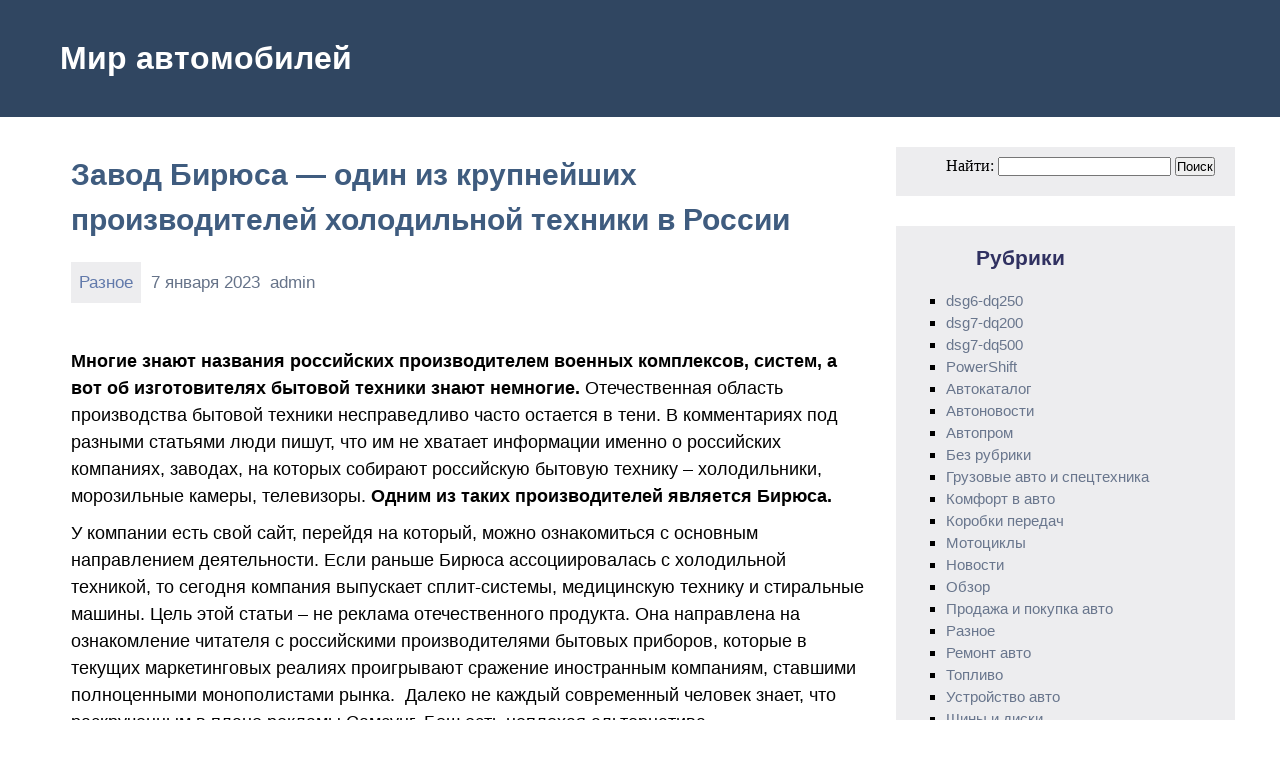

--- FILE ---
content_type: text/html; charset=UTF-8
request_url: https://akppwiki.ru/zavod-biryusa-odin-iz-krupnejshix-proizvoditelej-xolodilnoj-texniki-v-rossii.html
body_size: 8282
content:








<!DOCTYPE html>

<html lang="en" dir="ltr">

<head>

<meta carset="utf-8">

<meta name="viewport" content="width=device-width, initial-scale=1.0">




<link rel="stylesheet" href="https://akppwiki.ru/wp-content/themes/akppwiki/style.css" type="text/css" media="screen" />





<link rel="stylesheet" href="https://akppwiki.ru/wp-content/themes/akppwiki/animate.css" type="text/css" media="screen" />

<script src="https://akppwiki.ru/wp-content/themes/akppwiki/wow.min.js"></script>

<script src="https://akppwiki.ru/wp-content/themes/akppwiki/js.js"></script>


<script>

new WOW().init();

</script>



</head>

<body>


<header>

<div id="header">

<div id="sait_name"><a href="/">Мир автомобилей</a></div>



</div>



		<!-- All in One SEO Pro 4.0.12 -->
		<meta name="description" content="Многие знают названия российских производителем военных комплексов, систем, а вот об изготовителях бытовой техники знают немногие. Отечественная область производства бытовой техники несправедливо часто остается в тени. В комментариях под разными статьями люди пишут, что им не хватает информации именно о российских компаниях, заводах, на которых собирают российскую бытовую технику – холодильники, морозильные камеры, телевизоры. Одним из таких […]"/>
		<link rel="canonical" href="https://akppwiki.ru/zavod-biryusa-odin-iz-krupnejshix-proizvoditelej-xolodilnoj-texniki-v-rossii.html" />
		<meta property="og:site_name" content="Мир автомобилей -" />
		<meta property="og:type" content="article" />
		<meta property="og:title" content="Завод Бирюса — один из крупнейших производителей холодильной техники в России - Мир автомобилей" />
		<meta property="og:description" content="Многие знают названия российских производителем военных комплексов, систем, а вот об изготовителях бытовой техники знают немногие. Отечественная область производства бытовой техники несправедливо часто остается в тени. В комментариях под разными статьями люди пишут, что им не хватает информации именно о российских компаниях, заводах, на которых собирают российскую бытовую технику – холодильники, морозильные камеры, телевизоры. Одним из таких […]" />
		<meta property="og:url" content="https://akppwiki.ru/zavod-biryusa-odin-iz-krupnejshix-proizvoditelej-xolodilnoj-texniki-v-rossii.html" />
		<meta property="article:published_time" content="2023-01-07T20:31:29Z" />
		<meta property="article:modified_time" content="2023-01-07T20:31:31Z" />
		<meta property="twitter:card" content="summary" />
		<meta property="twitter:domain" content="akppwiki.ru" />
		<meta property="twitter:title" content="Завод Бирюса — один из крупнейших производителей холодильной техники в России - Мир автомобилей" />
		<meta property="twitter:description" content="Многие знают названия российских производителем военных комплексов, систем, а вот об изготовителях бытовой техники знают немногие. Отечественная область производства бытовой техники несправедливо часто остается в тени. В комментариях под разными статьями люди пишут, что им не хватает информации именно о российских компаниях, заводах, на которых собирают российскую бытовую технику – холодильники, морозильные камеры, телевизоры. Одним из таких […]" />
		<script type="application/ld+json" class="aioseo-schema">
			{"@context":"https:\/\/schema.org","@graph":[{"@type":"WebSite","@id":"https:\/\/akppwiki.ru\/#website","url":"https:\/\/akppwiki.ru\/","name":"\u041c\u0438\u0440 \u0430\u0432\u0442\u043e\u043c\u043e\u0431\u0438\u043b\u0435\u0439","publisher":{"@id":"https:\/\/akppwiki.ru\/#organization"},"potentialAction":{"@type":"SearchAction","target":"https:\/\/akppwiki.ru\/?s={search_term_string}","query-input":"required name=search_term_string"}},{"@type":"Organization","@id":"https:\/\/akppwiki.ru\/#organization","name":"\u041c\u0438\u0440 \u0430\u0432\u0442\u043e\u043c\u043e\u0431\u0438\u043b\u0435\u0439","url":"https:\/\/akppwiki.ru\/"},{"@type":"BreadcrumbList","@id":"https:\/\/akppwiki.ru\/zavod-biryusa-odin-iz-krupnejshix-proizvoditelej-xolodilnoj-texniki-v-rossii.html\/#breadcrumblist","itemListElement":[{"@type":"ListItem","@id":"https:\/\/akppwiki.ru\/#listItem","position":1,"item":{"@type":"CollectionPage","@id":"https:\/\/akppwiki.ru\/#item","name":"Home","url":"https:\/\/akppwiki.ru\/"}}]},{"@type":"Person","@id":"https:\/\/akppwiki.ru\/author\/admin#author","url":"https:\/\/akppwiki.ru\/author\/admin","name":"admin","image":{"@type":"ImageObject","@id":"https:\/\/akppwiki.ru\/zavod-biryusa-odin-iz-krupnejshix-proizvoditelej-xolodilnoj-texniki-v-rossii.html\/#authorImage","url":"https:\/\/secure.gravatar.com\/avatar\/b3d02b749296c95ab0c42405eaa9a325?s=96&d=mm&r=g","width":96,"height":96,"caption":"admin"}}]}
		</script>
		<!-- All in One SEO Pro -->

<link rel='dns-prefetch' href='//s.w.org' />
		<script type="text/javascript">
			window._wpemojiSettings = {"baseUrl":"https:\/\/s.w.org\/images\/core\/emoji\/12.0.0-1\/72x72\/","ext":".png","svgUrl":"https:\/\/s.w.org\/images\/core\/emoji\/12.0.0-1\/svg\/","svgExt":".svg","source":{"concatemoji":"https:\/\/akppwiki.ru\/wp-includes\/js\/wp-emoji-release.min.js?ver=5.4.18"}};
			/*! This file is auto-generated */
			!function(e,a,t){var n,r,o,i=a.createElement("canvas"),p=i.getContext&&i.getContext("2d");function s(e,t){var a=String.fromCharCode;p.clearRect(0,0,i.width,i.height),p.fillText(a.apply(this,e),0,0);e=i.toDataURL();return p.clearRect(0,0,i.width,i.height),p.fillText(a.apply(this,t),0,0),e===i.toDataURL()}function c(e){var t=a.createElement("script");t.src=e,t.defer=t.type="text/javascript",a.getElementsByTagName("head")[0].appendChild(t)}for(o=Array("flag","emoji"),t.supports={everything:!0,everythingExceptFlag:!0},r=0;r<o.length;r++)t.supports[o[r]]=function(e){if(!p||!p.fillText)return!1;switch(p.textBaseline="top",p.font="600 32px Arial",e){case"flag":return s([127987,65039,8205,9895,65039],[127987,65039,8203,9895,65039])?!1:!s([55356,56826,55356,56819],[55356,56826,8203,55356,56819])&&!s([55356,57332,56128,56423,56128,56418,56128,56421,56128,56430,56128,56423,56128,56447],[55356,57332,8203,56128,56423,8203,56128,56418,8203,56128,56421,8203,56128,56430,8203,56128,56423,8203,56128,56447]);case"emoji":return!s([55357,56424,55356,57342,8205,55358,56605,8205,55357,56424,55356,57340],[55357,56424,55356,57342,8203,55358,56605,8203,55357,56424,55356,57340])}return!1}(o[r]),t.supports.everything=t.supports.everything&&t.supports[o[r]],"flag"!==o[r]&&(t.supports.everythingExceptFlag=t.supports.everythingExceptFlag&&t.supports[o[r]]);t.supports.everythingExceptFlag=t.supports.everythingExceptFlag&&!t.supports.flag,t.DOMReady=!1,t.readyCallback=function(){t.DOMReady=!0},t.supports.everything||(n=function(){t.readyCallback()},a.addEventListener?(a.addEventListener("DOMContentLoaded",n,!1),e.addEventListener("load",n,!1)):(e.attachEvent("onload",n),a.attachEvent("onreadystatechange",function(){"complete"===a.readyState&&t.readyCallback()})),(n=t.source||{}).concatemoji?c(n.concatemoji):n.wpemoji&&n.twemoji&&(c(n.twemoji),c(n.wpemoji)))}(window,document,window._wpemojiSettings);
		</script>
		<style type="text/css">
img.wp-smiley,
img.emoji {
	display: inline !important;
	border: none !important;
	box-shadow: none !important;
	height: 1em !important;
	width: 1em !important;
	margin: 0 .07em !important;
	vertical-align: -0.1em !important;
	background: none !important;
	padding: 0 !important;
}
</style>
	<link rel='stylesheet' id='wp-block-library-css'  href='https://akppwiki.ru/wp-includes/css/dist/block-library/style.min.css?ver=5.4.18' type='text/css' media='all' />
<script type='text/javascript' src='https://akppwiki.ru/wp-includes/js/jquery/jquery.js?ver=1.12.4-wp'></script>
<script type='text/javascript' src='https://akppwiki.ru/wp-includes/js/jquery/jquery-migrate.min.js?ver=1.4.1'></script>
<script type='text/javascript' src='https://akppwiki.ru/wp-content/themes/akppwiki/jquery.js?ver=5.4.18'></script>
<link rel='https://api.w.org/' href='https://akppwiki.ru/wp-json/' />
<link rel="EditURI" type="application/rsd+xml" title="RSD" href="https://akppwiki.ru/xmlrpc.php?rsd" />
<link rel="wlwmanifest" type="application/wlwmanifest+xml" href="https://akppwiki.ru/wp-includes/wlwmanifest.xml" /> 
<link rel='prev' title='КамАЗ-54901 поколения К5: двигатель, коробка, комплектации' href='https://akppwiki.ru/kamaz-54901-pokoleniya-k5-dvigatel-korobka-komplektacii.html' />
<link rel='next' title='Робот корейского производства 7DCT: ресурс, надежность, затраты на обслуживание' href='https://akppwiki.ru/robot-korejskogo-proizvodstva-7dct-resurs-nadezhnost-zatraty-na-obsluzhivanie.html' />
<meta name="generator" content="WordPress 5.4.18" />
<link rel='shortlink' href='https://akppwiki.ru/?p=418' />
<link rel="alternate" type="application/json+oembed" href="https://akppwiki.ru/wp-json/oembed/1.0/embed?url=https%3A%2F%2Fakppwiki.ru%2Fzavod-biryusa-odin-iz-krupnejshix-proizvoditelej-xolodilnoj-texniki-v-rossii.html" />
<link rel="alternate" type="text/xml+oembed" href="https://akppwiki.ru/wp-json/oembed/1.0/embed?url=https%3A%2F%2Fakppwiki.ru%2Fzavod-biryusa-odin-iz-krupnejshix-proizvoditelej-xolodilnoj-texniki-v-rossii.html&#038;format=xml" />








<script async src="https://pagead2.googlesyndication.com/pagead/js/adsbygoogle.js?client=ca-pub-0919555699512279"
     crossorigin="anonymous"></script>


<header/>




<div id="conteiner_single">

 	  <div id="single">

     


	  <div id="text_single">


			<a href="https://akppwiki.ru/zavod-biryusa-odin-iz-krupnejshix-proizvoditelej-xolodilnoj-texniki-v-rossii.html"> </a>

		<div id="title_single">
			    Завод Бирюса — один из крупнейших производителей холодильной техники в России		</div>


		<div id="cat_data_single">

      	<div id="cat_data_single2">

			   <div id="cat_single">

		<a href="https://akppwiki.ru/category/raznoe" class="link link_text">Разное</a>
		</div>

		<div id="data_single">

  7 января 2023</div>

  <div id="author_single">

    admin
		</div>

		</div>

    </div>


      <p>
<p><strong>Многие знают названия российских производителем военных комплексов, систем, а вот об изготовителях бытовой техники знают немногие.</strong>&nbsp;Отечественная область производства бытовой техники несправедливо часто остается в тени. В комментариях под разными статьями люди пишут, что им не хватает информации именно о российских компаниях, заводах, на которых собирают российскую бытовую технику – холодильники, морозильные камеры, телевизоры.&nbsp;<strong>Одним из таких производителей является Бирюса.</strong></p>



<p>У компании есть свой сайт, перейдя на который, можно ознакомиться с основным направлением деятельности. Если раньше Бирюса ассоциировалась с холодильной техникой, то сегодня компания выпускает сплит-системы, медицинскую технику и стиральные машины. Цель этой статьи – не реклама отечественного продукта. Она направлена на ознакомление читателя с российскими производителями бытовых приборов, которые в текущих маркетинговых реалиях проигрывают сражение иностранным компаниям, ставшими полноценными монополистами рынка.&nbsp; Далеко не каждый современный человек знает, что раскрученным в плане рекламы Самсунг, Бош есть неплохая альтернатива.</p>



<h2>О компании</h2>



<p><strong>Бирюса – известный жителям России, проверенный поколениями производитель холодильников теперь выпускает стиральные машины и системы кондиционирования.</strong>&nbsp;Всегда название бренда ассоциировалось у людей с Красноярском, Сибирью и холодом. Бирюса – 200 тыс. кв. метров производственных площадей, 3000 сотрудников. Усилиями специалистов был налажен полный производственный цикл, за счет чего Бирюса имеет возможность производить современные холодильники и морозильные камеры для широких слоев населения. В процессе изготовления используются лучшие материалы, лучшее оборудование и технологии. У завода полувековая история, работающая сегодня на качество выпускаемой продукции.</p>



<p><strong>Ассортимент продукции Бирюса включает свыше 100 разных моделей холодильников и холодильных камер, стиральных машин, бытовых и промышленных кондиционеров, медицинской техники.</strong>&nbsp;Абсолютно каждое изделие проходит поэтапный контроль качества: специалисты проверяют соответствие изготовленной техники принятым стандартам и нормам, качество сборки, внутреннюю комплектацию, надежность функционирования охлаждающей системы. Каждый десятый покупаемый в России холодильник – Бирюса. Не только в России, но в странах бывшего СНГ развита широкая сеть партнеров и авторизованных сервисных центров.</p>



<figure><iframe width="660" height="371" src="https://www.youtube.com/embed/pYNImjoTp4U?feature=oembed&amp;wmode=opaque" allowfullscreen=""></iframe></figure>



<h2>В чем преимущества холодильников Бирюса</h2>



<p>Красноярское предприятие, оснащённое современным оборудованием, сегодня имеет возможность выпускать современную технику, которая по характеристикам и эксплуатационным качествам не уступает импортным аналогам. При этом холодильник Бирюса или любая другая техника, как правило, отличается привлекательной для потребителя стоимостью.</p>



<p><strong>Холодильная продукция Бирюса имеет следующие преимущества:</strong></p>



<ul><li>экономичность, позволяющем существенно снижать расходы за&nbsp;электричество (средний уровень расхода электроэнергии за&nbsp;год порядка 270&nbsp;кВт);</li><li>автоматическое размораживание при использовании технологий Low Frost, и&nbsp;No&nbsp;Frost (что освобождает потребителей размораживать устройство вручную при отключении питания).</li></ul>



<p>Но, покупая холодильное оборудование, необходимо обратить внимание на наличие технологий Low Frost, и&nbsp;No&nbsp;Frost – они есть далеко не везде.</p>



<p><strong>К прочим плюсам стоит отнести:</strong></p>



<ul><li>использование безопасного хладагента R600a, в нем нет опасных синтетических веществ, не оказывает отрицательное влияние на&nbsp;озоновый слой;</li><li>вместительность: множество ящиков, полок, отделений;</li><li>бесшумность (производитель ставит технологичные тихие компрессоры);</li><li>электронное управление с&nbsp;современной системой контроля;</li><li>качественные прочные материалы с&nbsp;лакокрасочным покрытием устойчивым;</li><li>защита от&nbsp;случайного нежелательного вмешательства в&nbsp;работу устройства отключением реагирования дисплея на&nbsp;касание к&nbsp;устройству.</li></ul>



<p>Конечно, нельзя сказать, что Бирюса выпускает идеальную технику, поэтому и у холодильников красноярского предприятия можно обнаружить пару недостатков. Например, не самые прочные ручки открывания холодильной камеры, по задней стенке холодильника в некоторых моделях можно наблюдать стекание воды. Но эти недостатки не являются определяющими, и полностью компенсированы большим числом преимуществ отечественной техники.</p>



<p><strong>У российского потребителя успели сформироваться прочные убеждения относительно качества техники, выпущенной зарубежными компаниями, но и приверженцев техники Бирюса сегодня хватает.</strong>&nbsp;Постепенный рост числа покупателей бытовых приспособлений от предприятия Бирюса говорит о том, что красноярское предприятие выбрало правильный путь развития и работает над повышением качества выпускаемой продукции. Конечно, холодильник Бирюса сегодня не может конкурировать с передовыми устройствами, например, производства Bosch в плане технологий и инновационных решений, однако невысокая стоимость, практичность, надёжность и легкость эксплуатации делает российскую технику незаменимым помощником во многих российских семьях.</p>
 </p>


	 </div>



       


<div id="nav_single">

<div id="nav-previous"><div id="nav-previous-text">« Предыдущая запись</div> <div id="nav-previous-link"> <a href="https://akppwiki.ru/kamaz-54901-pokoleniya-k5-dvigatel-korobka-komplektacii.html" rel="prev">КамАЗ-54901 поколения К5: двигатель, коробка, комплектации</a> </div></div>
<div id="nav-next"><div id="nav-next-text">Следующая запись »</div> <div id="nav-next-link"> <a href="https://akppwiki.ru/robot-korejskogo-proizvodstva-7dct-resurs-nadezhnost-zatraty-na-obsluzhivanie.html" rel="next">Робот корейского производства 7DCT: ресурс, надежность, затраты на обслуживание</a> </div></div>

	</div>
	</div>



<div id="conteiner_saidbar">
	  

 <div id="saidbar">







		<div id="search-3" class="side widget widget_search"><form role="search" method="get" id="searchform" class="searchform" action="https://akppwiki.ru/">
				<div>
					<label class="screen-reader-text" for="s">Найти:</label>
					<input type="text" value="" name="s" id="s" />
					<input type="submit" id="searchsubmit" value="Поиск" />
				</div>
			</form></div><div id="categories-3" class="side widget widget_categories"><h3 class="widget-title">Рубрики</h3>		<ul>
				<li class="cat-item cat-item-15"><a href="https://akppwiki.ru/category/dsg6-dq250">dsg6-dq250</a>
</li>
	<li class="cat-item cat-item-16"><a href="https://akppwiki.ru/category/dsg7-dq200">dsg7-dq200</a>
</li>
	<li class="cat-item cat-item-14"><a href="https://akppwiki.ru/category/dsg7-dq500">dsg7-dq500</a>
</li>
	<li class="cat-item cat-item-13"><a href="https://akppwiki.ru/category/powershift">PowerShift</a>
</li>
	<li class="cat-item cat-item-7"><a href="https://akppwiki.ru/category/avtokatalog">Автокаталог</a>
</li>
	<li class="cat-item cat-item-8"><a href="https://akppwiki.ru/category/avtonovosti">Автоновости</a>
</li>
	<li class="cat-item cat-item-12"><a href="https://akppwiki.ru/category/avtoprom">Автопром</a>
</li>
	<li class="cat-item cat-item-1"><a href="https://akppwiki.ru/category/%d0%b1%d0%b5%d0%b7-%d1%80%d1%83%d0%b1%d1%80%d0%b8%d0%ba%d0%b8">Без рубрики</a>
</li>
	<li class="cat-item cat-item-6"><a href="https://akppwiki.ru/category/gruzovye-avto-i-spectexnika">Грузовые авто и спецтехника</a>
</li>
	<li class="cat-item cat-item-3"><a href="https://akppwiki.ru/category/komfort-v-avto">Комфорт в авто</a>
</li>
	<li class="cat-item cat-item-11"><a href="https://akppwiki.ru/category/korobki-peredach">Коробки передач</a>
</li>
	<li class="cat-item cat-item-17"><a href="https://akppwiki.ru/category/motocikly">Мотоциклы</a>
</li>
	<li class="cat-item cat-item-19"><a href="https://akppwiki.ru/category/novosti">Новости</a>
</li>
	<li class="cat-item cat-item-20"><a href="https://akppwiki.ru/category/obzor">Обзор</a>
</li>
	<li class="cat-item cat-item-4"><a href="https://akppwiki.ru/category/prodazha-i-pokupka-avto">Продажа и покупка авто</a>
</li>
	<li class="cat-item cat-item-9"><a href="https://akppwiki.ru/category/raznoe">Разное</a>
</li>
	<li class="cat-item cat-item-2"><a href="https://akppwiki.ru/category/remont-avto">Ремонт авто</a>
</li>
	<li class="cat-item cat-item-21"><a href="https://akppwiki.ru/category/toplivo">Топливо</a>
</li>
	<li class="cat-item cat-item-10"><a href="https://akppwiki.ru/category/ustrojstvo-avto">Устройство авто</a>
</li>
	<li class="cat-item cat-item-5"><a href="https://akppwiki.ru/category/shiny-i-diski">Шины и диски</a>
</li>
	<li class="cat-item cat-item-18"><a href="https://akppwiki.ru/category/ekspluataciya-avto">Эксплуатация авто</a>
</li>
		</ul>
			</div>



      </div>
</div>


 </div>



 
<div id="footer">
<div id="footer2">


<div class="sed">

<noindex>
					   <!--LiveInternet counter--><a href="https://www.liveinternet.ru/click"
<!--LiveInternet counter--><a href="https://www.liveinternet.ru/click"
target="_blank"><img id="licntA4C5" width="88" height="31" style="border:0"
title="LiveInternet: показане число переглядів за 24 години, відвідувачів за 24 години й за сьогодні"
src="[data-uri]"
alt=""/></a><script>(function(d,s){d.getElementById("licntA4C5").src=
"https://counter.yadro.ru/hit?t16.1;r"+escape(d.referrer)+
((typeof(s)=="undefined")?"":";s"+s.width+"*"+s.height+"*"+
(s.colorDepth?s.colorDepth:s.pixelDepth))+";u"+escape(d.URL)+
";h"+escape(d.title.substring(0,150))+";"+Math.random()})
(document,screen)</script><!--/LiveInternet-->

<!-- Yandex.Metrika counter -->
<script type="text/javascript" >
   (function(m,e,t,r,i,k,a){m[i]=m[i]||function(){(m[i].a=m[i].a||[]).push(arguments)};
   m[i].l=1*new Date();k=e.createElement(t),a=e.getElementsByTagName(t)[0],k.async=1,k.src=r,a.parentNode.insertBefore(k,a)})
   (window, document, "script", "https://mc.yandex.ru/metrika/tag.js", "ym");

   ym(89451709, "init", {
        clickmap:true,
        trackLinks:true,
        accurateTrackBounce:true
   });
</script>
<noscript><div><img src="https://mc.yandex.ru/watch/89451709" style="position:absolute; left:-9999px;" alt="" /></div></noscript>
<!-- /Yandex.Metrika counter -->

<!-- Global site tag (gtag.js) - Google Analytics -->
<script async src="https://www.googletagmanager.com/gtag/js?id=G-3VLKKDM134"></script>
<script>
  window.dataLayer = window.dataLayer || [];
  function gtag(){dataLayer.push(arguments);}
  gtag('js', new Date());

  gtag('config', 'G-3VLKKDM134');
</script>

<!-- Yandex.RTB -->
<script>window.yaContextCb=window.yaContextCb||[]</script>
<script src="https://yandex.ru/ads/system/context.js" async></script>

<!-- Yandex.RTB R-A-2195167-1 -->
<div id="yandex_rtb_R-A-2195167-1"></div>
<script>window.yaContextCb.push(()=>{
  Ya.Context.AdvManager.render({
    renderTo: 'yandex_rtb_R-A-2195167-1',
    blockId: 'R-A-2195167-1'
  })
})</script>


<script async src="https://pagead2.googlesyndication.com/pagead/js/adsbygoogle.js?client=ca-pub-0919555699512279"
     crossorigin="anonymous"></script>

     <!-- Yandex.Metrika counter -->
<script type="text/javascript" >
   (function(m,e,t,r,i,k,a){m[i]=m[i]||function(){(m[i].a=m[i].a||[]).push(arguments)};
   m[i].l=1*new Date();
   for (var j = 0; j < document.scripts.length; j++) {if (document.scripts[j].src === r) { return; }}
   k=e.createElement(t),a=e.getElementsByTagName(t)[0],k.async=1,k.src=r,a.parentNode.insertBefore(k,a)})
   (window, document, "script", "https://mc.yandex.ru/metrika/tag.js", "ym");

   ym(94831521, "init", {
        clickmap:true,
        trackLinks:true,
        accurateTrackBounce:true
   });
</script>
<noscript><div><img src="https://mc.yandex.ru/watch/94831521" style="position:absolute; left:-9999px;" alt="" /></div></noscript>
<!-- /Yandex.Metrika counter -->

	</noindex>



</div>

<div class="foot_tex"">

  Все права защищены &copy; 2026
    </div>

</div>
</div>

</body>
</html>


--- FILE ---
content_type: text/html; charset=utf-8
request_url: https://www.google.com/recaptcha/api2/aframe
body_size: 270
content:
<!DOCTYPE HTML><html><head><meta http-equiv="content-type" content="text/html; charset=UTF-8"></head><body><script nonce="POsAPEVE4P57qLCo4_Xakw">/** Anti-fraud and anti-abuse applications only. See google.com/recaptcha */ try{var clients={'sodar':'https://pagead2.googlesyndication.com/pagead/sodar?'};window.addEventListener("message",function(a){try{if(a.source===window.parent){var b=JSON.parse(a.data);var c=clients[b['id']];if(c){var d=document.createElement('img');d.src=c+b['params']+'&rc='+(localStorage.getItem("rc::a")?sessionStorage.getItem("rc::b"):"");window.document.body.appendChild(d);sessionStorage.setItem("rc::e",parseInt(sessionStorage.getItem("rc::e")||0)+1);localStorage.setItem("rc::h",'1769327743675');}}}catch(b){}});window.parent.postMessage("_grecaptcha_ready", "*");}catch(b){}</script></body></html>

--- FILE ---
content_type: text/css
request_url: https://akppwiki.ru/wp-content/themes/akppwiki/style.css
body_size: 1832
content:
@charset "UTF-8";

* {

  margin: 0;
  padding: 0;
  outline: none;
}


/*
#t{

border: solid 2px green;

overflow: hidden;
text-overflow: ellipsis;

height: 130px;
}
*/

body {

}


/*header*/

#header {
background-color: #304661;
}


#sait_name {
padding-top: 40px;
padding-bottom: 40px;
padding-left: 30px;
}


#sait_name a {
text-decoration: none;
color: white;
font-size: 32px;
font-weight: 600;
font-family: Barlow, arial, helvetica, sans-serif;
padding-top: 40px;
padding-bottom: 40px;
padding-left: 30px;
}

#sait_name a:hover {
color: #8DA2C1;
}


/*Главная*/

#conteiner {
display: flex;
justify-content: center;
}


#home {
display: flex;
align-content: flex-start;
flex-wrap: wrap;
width: 870px;
margin-top: 10px;
flex-shrink: 0;
}


#text_home {
padding: 5px;
margin-left: 20px;
line-height: 1.5;
margin-top: 10px;
margin-right: -5px;

}


#text_home a {

}


#text_home img {
width: 100%;
height: auto;
}

#title_home{
width: 400px;
margin-bottom: 15px;
}

#title_home a{
font-family: Barlow, arial, helvetica, sans-serif;
text-indent: 0;
color: #303161;
padding: 5px;
padding-top: 15px;
text-decoration: none;

}


#title_home a:hover{
color: #5D7ABE;
}


#cat_data_home {
display: flex;
}


#cat_data_home2 {
display: flex;
align-items: flex-start;
flex-wrap: nowrap;
margin-bottom: 30px;
width: 370px;
}


#cat_home a {
background-color: #EDEDEF;
font-family: Barlow, arial, helvetica, sans-serif;
color: #627AAB;
font-size: 15px;
text-decoration: none;
margin-bottom: 5px;
margin-right: 10px;
padding: 8px;
display: inline-block;
}


#cat_home a:hover{
text-decoration: underline;
}


#data_home {
font-size: 15px;
font-family: Barlow, arial, helvetica, sans-serif;
color: #69768D;
white-space: nowrap;
margin-top: 8px;
}


#content_home {
font-size: 17px;
font-family: Barlow, arial, helvetica, sans-serif;
max-width: 400px;
}


#content_home img {
width: 100%;
height: auto;
}


#content_home h1, #content_home h2 {
font-size: 17px;
font-family: Barlow, arial, helvetica, sans-serif;
font-weight: 100;
}


#more {
margin-top: 20px;
margin-bottom: 5px;
width: 160px;
height: 35px;
background-color: #304661;
text-align: center;
vertical-align: baseline;
padding-top: 10px;
}

#more:hover {
background-color: #667892;
}


#more a {
font-size: 15px;
font-family: Barlow, arial, helvetica, sans-serif;
color: white;
padding-left: 10px;
text-decoration: none;
}


#ml {
display: none;
}


#nav {
  
margin-left: 30px;
display: flex;
flex-direction: row;
margin-top: 30px;
margin-bottom: 40px;
}


#nav a {
font-family: Barlow, arial, helvetica, sans-serif;
font-size: 15px;
text-decoration: none;
color: #69768D;
background: #EDEDEF;
}


#nav a:hover {
text-decoration: underline;
}

.page-numbers {
padding: 12px 15px;
background: #304661;
margin-right: 7px;
color: white;
}


/*Футер*/

#footer {
height: 100px;
background-color: #304661;
font-family: Barlow, arial, helvetica, sans-serif;
}


.sed {
padding-top: 35px;
padding-left: 500px;
}


.foot_tex {
margin-top: -25px;
padding-right: 14px;
font-weight: 600;
color: white;
font-family: Barlow, arial, helvetica, sans-serif;
float: right;
}




/*Сайдбар */

#saidbar {
display: flex;
flex-direction: column;
/*width: 330px;*/
list-style: none;
counter-reset: li;
margin-right: 10px;
}


.widget    {
display: flex;
flex-direction: column;
background: #EDEDEF;
padding: 10px;
margin-top: 30px;
padding-left: 50px;
padding-right: 20px;
padding-bottom: 20px;
}


.widget li {
list-style-type: square;
}


.widget a   {
color: green;
text-decoration: none;
font-size: 15px;
font-family: Barlow, arial, helvetica, sans-serif;
list-style-type: none;
color: #69768D;
background: #EDEDEF;
line-height: 1.5;
font-weight: 400;
}


.widget a:hover {
text-decoration: underline;
}


.widget h3 {
padding-left: 30px;
padding-top: 10px;
padding-bottom: 10px;
font-size: 21px;
font-family: Barlow, arial, helvetica, sans-serif;
margin-bottom: 10px;
color: #303161;
}



/*Запись*/

#conteiner_single {
display: flex;
justify-content: center;
}


#single {
display: flex;
align-items: flex-start;
flex-wrap: wrap;
max-width: 830px;
margin-top: 10px;
margin-right: 30px;
}


#text_single {
max-width: 800px;
padding: 5px;
margin-left: 30px;
line-height: 1.5;
margin-top: 10px;
margin-right: -5px;
font-family: Barlow, arial, helvetica, sans-serif;
font-size: 18px;
}

#text_single p {
margin-top: 10px;
margin-bottom: 10px;
}


#text_single h2 {
font-size: 25px;
color: #39414D;
}


#text_single li {
margin-left: 15px;
}


#text_single img {
width: 100%;
height: auto;
}


#title_single {
max-width: 750px;
font-size: 30px;
font-family: Barlow, arial, helvetica, sans-serif;
color: #3F5C7F;
font-weight: 600;
margin-top: 10px;
}


#cat_data_single {
display: flex;
}


#cat_data_single2 {
display: flex;
align-items: flex-start;
flex-wrap: nowrap;
margin-top: 20px;
margin-bottom: 30px;

}


#cat_single a {
font-family: Barlow, arial, helvetica, sans-serif;
color: #627AAB;
font-size: 17px;
text-decoration: none;
background-color: #EDEDEF;
padding: 8px;
margin-right: 10px;
margin-bottom: 5px;
display: inline-block;
}

#cat_single a:hover {
text-decoration: underline;
}


#data_single {
font-size: 17px;
font-family: Barlow, arial, helvetica, sans-serif;
color: #667389;
margin-top: 8px;
white-space: nowrap;
}

#author_single {
font-size: 17px;
margin-left: 10px;
font-family: Barlow, arial, helvetica, sans-serif;
color: #667389;
margin-top: 8px;
}


#nav_single {
width: 100%;
display: flex;
justify-content: space-between;
}


#nav-previous {
width: 100%;
margin-left: 20px;
}


#nav-previous-text {
font-size: 16px;
margin-left: 10px;
margin-top: 12px;
font-family: Barlow, arial, helvetica, sans-serif;
color: #667389;
font-weight: 200;
margin-bottom: 10px;
}


#nav-previous-link {
width: 100%;
margin-left: 5px;
margin-bottom: 20px;
}


#nav-previous-link a {
font-family: Barlow, arial, helvetica, sans-serif;
font-size: 20px;
color: #2A4861;
font-weight: 600;
text-decoration: none;
line-height: 1.3;
}


#nav-previous-link a:hover {
color: #6290C7;
}


#nav-next {
width: 100%;
margin-left: 100px;
display: flex;
flex-direction: column;
align-items: flex-end;
}

#nav-next-text {
font-size: 16px;
margin-left: 10px;
margin-top: 10px;
font-family: Barlow, arial, helvetica, sans-serif;
color: #667389;
font-weight: 200;
margin-bottom: 10px;
}


#nav-next-link {
width: 100%;
text-align: right;

}


#nav-next-link a {
font-family: Barlow, arial, helvetica, sans-serif;
font-size: 20px;
color: #2A4861;
font-weight: 600;
text-decoration: none;
line-height: 1.3;
}

#nav-next-link a:hover {
color: #6290C7;
}


@media screen and (max-width: 450px) {


#sait_name a{
padding-left: 0px;
padding-right: 0px;
text-align: center;
}


#conteiner {
flex-direction: column;
margin-left: 0px;
margin-right: 0px;
}


#home {
margin-left: 0px;
margin-right: 0px;
width: 100%;
}


#text_home {
margin-left: 10px;
margin-right: 10px;
width: 100%;
}


#text_home img {
margin-left: 0px;
margin-right: 10px;
width: 100%;
height: auto;
}


.wp-image {
margin-left: 0px;
margin-right: 10px;
width: 320px;
height: auto;
}


#title_home {
margin-left: 10px;
margin-right: 10px;
width: 100%;
}


#cat_data_home2 {
margin-left: 0px;
margin-right: 0px;
width: 100%;
}


#content_home {
margin-left: 0px;
margin-right: 0px;
width: 100%;
}


#nav {
margin-left: 10px;
}


.page-numbers {
margin-right: 1px;
padding: 7px 10px;
}





/*Футер*/

.sed {
padding-left: 20px;
}


.foot_tex {
margin-top: -25px;
padding-right: 14px;



}


/*Сайдбар */

/*
#conteiner_saidbar {
margin-right: 5px;
margin-bottom: 20px;
}
*/

#saidbar {
margin-left: 0px;
margin-bottom: 10px;
width: 100%;
}



/*Запись*/

#conteiner_single {
flex-direction: column;
}


#single {
margin-top: 5px;
margin-left: 0px;
margin-right: 0px;
}


#text_single {
margin-left: 10px;
margin-right: 10px;
width: 100%;
padding: 0px;

}


#text_single img {
margin-left: 0px;
margin-right: 10px;
width: 100%;
height: auto;
}


#title_single {
margin-left: 10px;
margin-right: 10px;
width: 100%;
}


#cat_single a {
padding-right: 5px;
margin-right: 5px;
}


#text_single iframe {
margin-left: 0px;
margin-right: 0px;
width: 100%;
height: auto;
}


#nav_single {
width: 100%;
flex-direction: column;
}


#nav-previous {
width: auto;
margin-left: 5px;
margin-right: 5px;
}


#nav-next {
width: auto;
margin-right: 10px;
}






}



@media screen and (min-width: 450px) and  (max-width: 900px) {


#header {
width: 100%;
/*flex-shrink: 1;*/
}


#conteiner {
flex-direction: column;
margin-left: 0px;
margin-right: 0px;
}


#home {
margin-left: 0px;
margin-right: 0px;

}


#text_home {
max-width: 320px;
margin-left: 15px;
}


#text_home img {
width: 100%;
height: auto;
}


#title_home {
width: 100%;
margin-left: 3px;
}


#content_home {
width: 100%;
margin-left: 5px;
}


#nav {
width: auto;
}

/*Футер*/


#footer {
/*flex-shrink: 1;*/
width: 100%;
}


.sed {
padding-left: 50px;
}


.foot_tex {
margin-right: 60px;
}


/*Сайдбар */


#conteiner_saidbar {
/*flex-shrink: 1;*/
}


#saidbar {
margin-left: 0px;
margin-bottom: 10px;
width: 100%;
}


/*Запись*/

#conteiner_single {
flex-direction: column;
}


#single {
width: 100%;
margin-left: 0px;
margin-right: 0px;
}


#text_single {
width: 100%;
margin-left: 10px;
margin-right: 10px;
padding: 0px;
}


#text_single img {
margin-left: 0px;
margin-right: 10px;
width: 100%;
height: auto;
}


#title_single {
width: 100%;
margin-left: 3px;
}


#cat_single a {
padding-right: 5px;
margin-right: 5px;
}


#text_single iframe {
margin-left: 0px;
margin-right: 0px;
width: 100%;
height: auto;
}


#nav_single {
width: 100%;
display: flex;
justify-content: space-between;

}


#nav-previous {
width: 100%;
margin-left: 10px;
margin-right: 20px;
}


#nav-next {
width: auto;
margin-left: 0px;
margin-right: 10px;
}


#nav-previous-link {
width: 100%;
}


#nav-next-link {
width: 100%;
}



}



@media screen and (min-width: 900px) and  (max-width: 1200px) {




}


--- FILE ---
content_type: application/javascript
request_url: https://akppwiki.ru/wp-content/themes/akppwiki/jquery.js?ver=5.4.18
body_size: 104
content:

let $j=jQuery;

$j(document).ready(function($){

$j(".cat_single a").animate({
opacity: '0', 	
right: '-=550px',
});

$j(".cat_single a").css("transform", "rotate", "90deg");

$j(".cat_single a").animate({opacity: '1'}, 4000);

$j(".cat_single a").animate({right: '+=550px'}, 2000);


 });


